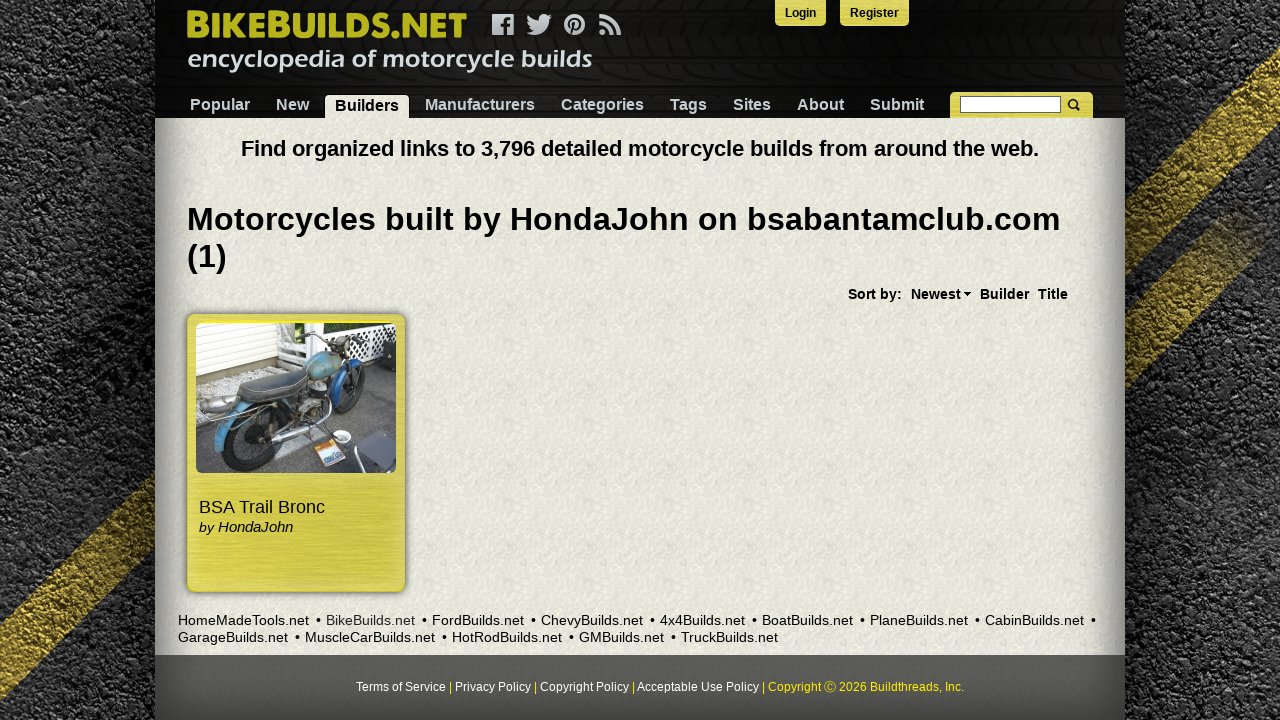

--- FILE ---
content_type: text/html; charset=utf-8
request_url: https://www.bikebuilds.net/builders/hondajohn
body_size: 3420
content:
<!doctype html>
<html lang="en">
<head>
    <link rel="icon" type="img/ico" href="/bikebuilds/favicon.ico">
	<meta http-equiv="content-type" content="text/html; charset=UTF-8">
    <meta charset="utf-8">
    <meta http-equiv="X-UA-Compatible" content="IE=edge,chrome=1">
    <link rel="stylesheet" type="text/css" href="/css/pure.css" />
<link rel="stylesheet" type="text/css" href="https://ajax.googleapis.com/ajax/libs/jqueryui/1.9.2/themes/smoothness/jquery-ui.css" />
<title>Motorcycles Built by HondaJohn on Bsabantamclub.com (1)</title>
    <meta name="description" content="Motorcycles built by HondaJohn on bsabantamclub.com.">
    <meta name="viewport" content="width=device-width, initial-scale=1.0">
    <link rel="stylesheet" href="/css/responsive_common.css">
    <link rel="stylesheet" href="/bikebuilds/g/css/responsive.css">

<script>
  (function(i,s,o,g,r,a,m){i['GoogleAnalyticsObject']=r;i[r]=i[r]||function(){
  (i[r].q=i[r].q||[]).push(arguments)},i[r].l=1*new Date();a=s.createElement(o),
  m=s.getElementsByTagName(o)[0];a.async=1;a.src=g;m.parentNode.insertBefore(a,m)
  })(window,document,'script','//www.google-analytics.com/analytics.js','ga');

  ga('create', 'UA-30299108-2', 'auto');
  ga('send', 'pageview');

</script>
</head>
<body>

<div class="pure-g">
    <div class="pure-u-1">
        <div class="content">


            <ul id="toplinks">
    <li><a href="/site/login">Login</a> </li>
    <li><a href="/site/register">Register</a></li>
</ul>
            <div id="header">
                <div id="menu-top">
                    <a id="logo" href="https://www.bikebuilds.net">&nbsp;</a>
                    <div id="social">
                        <a title="Facebook" class="facebook pngfix" href="https://www.facebook.com/bikebuilds"></a>
                        <a href="https://twitter.com/bikebuildsnet" class="twitter pngfix" title="Twitter"></a>
                        <a href="https://pinterest.com/bikebuilds" class="pinterest pngfix" title="Pinterest"></a>
                        <a class="rss pngfix" title="RSS" href="/rss"></a>
                    </div>

                    <a href="#" class="custom-toggle" id="menu-toggle"><s class="bar"></s><s class="bar"></s></a>
                </div>
                <div class="pure-menu pure-menu-horizontal custom-menu" id="menu">
                    <ul class="pure-menu-list" id="yw1">
<li class="pure-menu-item"><a class="pure-menu-link" href="/">Popular</a></li>
<li class="pure-menu-item"><a class="pure-menu-link" href="/new">New</a></li>
<li class="active pure-menu-item"><a class="pure-menu-link" href="/builders">Builders</a></li>
<li class="pure-menu-item"><a class="pure-menu-link" href="/models">Manufacturers</a></li>
<li class="pure-menu-item"><a class="pure-menu-link" href="/categories">Categories</a></li>
<li class="pure-menu-item"><a class="pure-menu-link" href="/tags">Tags</a></li>
<li class="pure-menu-item"><a class="pure-menu-link" href="/sites">Sites</a></li>
<li class="pure-menu-item"><a class="pure-menu-link" href="/about">About</a></li>
<li class="pure-menu-item"><a class="pure-menu-link" href="/submit">Submit</a></li>
</ul>                </div>
                <div class="search-bar"><!-- Begin Search -->
    <form class="validate" id="mc-embedded-search-form" action="/site/search" method="GET">
    <input name="q" id="q" type="text" />    <input type="submit" value="" name="Search" class="submit">
    </form>
    <!--End Search-->
</div>
            </div>
            <div class="content-wrapper">
                                <br />
                <div align="center">
                <span style="font-size:1.4em;font-weight:bold;">
                Find organized links to 3,796 detailed motorcycle builds from around the web.
                </div>
                </span>
                <br />
                <h1>Motorcycles built by HondaJohn on bsabantamclub.com (1)</h1>


<div class="pure-g">
    <div class="pure-u-1">
        <div id="listview" class="list-view">
<div class="sorter">
Sort by: <ul>
<li><a class="desc" href="/builders/hondajohn?Bike_sort=publication_date">Newest</a></li>
<li><a href="/builders/hondajohn?Bike_sort=builder">Builder</a></li>
<li><a href="/builders/hondajohn?Bike_sort=name">Title</a></li>
</ul></div><div class="pure-g">
<div class="bike-block pure-u-1 pure-u-lg-6-24 pure-u-md-8-24 pure-u-sm-12-24 pure-u-xs-12-24">
    <div class="block">
                <a class="tool-img" href="/bsa-trail-bronc-build-by-hondajohn"><img src="/uploads/14432/bsa-trail-bronc-build-by-hondajohn.jpeg" alt="Trail Bronc" /></a>        <div class="blockover">
            <div class="title">
                <a href="/bsa-trail-bronc-build-by-hondajohn">BSA Trail Bronc  </a>
                                    <span> by <a href="/builders/hondajohn">HondaJohn</a></span>
                            </div>
        </div>
    </div>
</div>
</div><div class="keys" style="display:none" title="/builders/hondajohn"><span>2410</span></div>
</div>    </div>
</div>
            </div>

            <div class="network-links">
    <ul id="yw2">
<li><a href="https://www.homemadetools.net">HomeMadeTools.net</a></li>
<li class="active"><span>BikeBuilds.net</span></li>
<li><a href="https://www.fordbuilds.net">FordBuilds.net</a></li>
<li><a href="https://www.chevybuilds.net">ChevyBuilds.net</a></li>
<li><a href="https://www.4x4builds.net">4x4Builds.net</a></li>
<li><a href="https://www.boatbuilds.net">BoatBuilds.net</a></li>
<li><a href="https://www.planebuilds.net">PlaneBuilds.net</a></li>
<li><a href="https://www.cabinbuilds.net">CabinBuilds.net</a></li>
<li><a href="https://www.garagebuilds.net">GarageBuilds.net</a></li>
<li><a href="https://www.musclecarbuilds.net">MuscleCarBuilds.net</a></li>
<li><a href="https://www.hotrodbuilds.net">HotRodBuilds.net</a></li>
<li><a href="https://www.gmbuilds.net">GMBuilds.net</a></li>
<li><a href="https://www.truckbuilds.net">TruckBuilds.net</a></li>
</ul></div>
            <div id="business-footer">
                <ul>
                    <li><a href="/terms_of_service">Terms of Service</a></li> |
                    <li><a href="/privacy_policy">Privacy Policy</a></li> |
                    <li><a href="/copyright_policy">Copyright Policy</a></li> |
                    <li><a href="/acceptable_use_policy">Acceptable Use Policy</a></li> |
                    <li>Copyright &#9400; 2026 Buildthreads, Inc.</li><!-- BuilderController Object
(
    [layout] => //layouts/main
    [menu] => Array
        (
        )

    [sideBar] => 
    [breadcrumbs] => Array
        (
            [Builders] => Array
                (
                    [0] => index
                )

            [0] => HondaJohn
        )

    [title] => Motorcycles built by HondaJohn on bsabantamclub.com (1)
    [description] => Motorcycles built by HondaJohn on bsabantamclub.com.
    [params:protected] => CAttributeCollection Object
        (
            [caseSensitive] => 1
            [_d:CMap:private] => Array
                (
                    [newBikesLastDays] => 10000
                    [popularLimit] => 80
                    [cloud_min_font_size] => 16
                    [cloud_max_font_size] => 36
                    [stats_faker] => 
                    [adminEmail] => support@buildthreads.net
                    [recaptcha] => Array
                        (
                            [key] => 6LfHGBgTAAAAANNBfr2CCKfnKGnAbte85EpWIoDb
                            [secret] => 6LfHGBgTAAAAACWDBGsZo1ZYCWbNj_LEgCyZy1Ku
                        )

                    [hmt] => Array
                        (
                            [url] => http://www.homemadetools.net
                            [key] => rChP6taT
                        )

                    [siteName] => BikeBuilds.net
                    [shortName] => Motorcycle
                    [theme] => bikebuilds
                    [GA_code] => UA-30299108-2
                    [siteUrl] => www.bikebuilds.net
                    [typeName] => manufacturer
                    [includeYears] => 
                    [displayShortNameOnCard] => 
                    [lcShortName] => motorcycle
                    [displayShortNameOnTypeView] => 
                    [disclaimer] => 
                    [displayTypeLast] => 
                    [displayShortNameOnSingleView] => 1
                    [twitter] => Array
                        (
                            [oauth_access_token] => 2344182248-MBGiOpi3Ct5XRkck1JPk7DQ6N1QFiMdl6xlS8hW
                            [oauth_access_token_secret] => 0pKhOmXi8RgmtgoPftuwGqKXflcM4FD7W6bIR2SYJl7bV
                            [consumer_key] => jwRsUzLYFfa4VYmlHPR7bW6al
                            [consumer_secret] => ajKxuI6BaiF57gKiDHMWHSN2sC86pYrLy60ZRviDz2axAbuipV
                            [slug] => bikebuildsnet
                        )

                    [facebook] => Array
                        (
                            [appid] => 255243401352606
                            [appsecret] => 5747e35b11e3b825aef981ac6909edf6
                            [page_id] => 582193761874913
                            [slug] => bikebuilds
                        )

                    [pinterest] => Array
                        (
                            [appid] => 4829513171741982746
                            [appsecret] => 26d6048520e3f3861a578cdcf9f146c0e7a242615440dbd344ec473ab27146e9
                            [slug] => bikebuilds
                        )

                    [show_best_page] => 0
                )

            [_r:CMap:private] => 
            [_e:CComponent:private] => 
            [_m:CComponent:private] => 
        )

    [defaultAction] => index
    [_id:CController:private] => builder
    [_action:CController:private] => CInlineAction Object
        (
            [_id:CAction:private] => view
            [_controller:CAction:private] => BuilderController Object
 *RECURSION*
            [_e:CComponent:private] => 
            [_m:CComponent:private] => 
        )

    [_pageTitle:CController:private] => 
    [_cachingStack:CController:private] => 
    [_clips:CController:private] => 
    [_dynamicOutput:CController:private] => 
    [_pageStates:CController:private] => 
    [_module:CController:private] => 
    [_widgetStack:CBaseController:private] => Array
        (
        )

    [_e:CComponent:private] => 
    [_m:CComponent:private] => 
)
 -->
                </ul>
			
            </div>
        </div>
    </div>
</div>
<script type="text/javascript" src="/assets/fccb2873/jquery.min.js"></script>
<script type="text/javascript" src="/assets/fccb2873/jquery.ba-bbq.min.js"></script>
<script type="text/javascript" src="/assets/4e9c2458/listview/jquery.yiilistview.js"></script>
<script type="text/javascript" src="/js/menu.js"></script>
<script type="text/javascript" src="https://ajax.googleapis.com/ajax/libs/jqueryui/1.12.0/jquery-ui.min.js"></script>
<script type="text/javascript">
/*<![CDATA[*/
jQuery(function($) {
jQuery('#listview').yiiListView({'ajaxUpdate':['listview'],'ajaxVar':'ajax','pagerClass':'pager','loadingClass':'list-view-loading','sorterClass':'sorter','enableHistory':false});
jQuery('#q').autocomplete({'minLength':'2','select':function(event, ui){ $(this).val(ui.item.value); $(this).parents("form").submit();},'source':'/site/suggest'});
});
/*]]>*/
</script>
<script defer src="https://static.cloudflareinsights.com/beacon.min.js/vcd15cbe7772f49c399c6a5babf22c1241717689176015" integrity="sha512-ZpsOmlRQV6y907TI0dKBHq9Md29nnaEIPlkf84rnaERnq6zvWvPUqr2ft8M1aS28oN72PdrCzSjY4U6VaAw1EQ==" data-cf-beacon='{"version":"2024.11.0","token":"2cf3378a670e46c89c62bc3a32bb065f","r":1,"server_timing":{"name":{"cfCacheStatus":true,"cfEdge":true,"cfExtPri":true,"cfL4":true,"cfOrigin":true,"cfSpeedBrain":true},"location_startswith":null}}' crossorigin="anonymous"></script>
</body></html>
